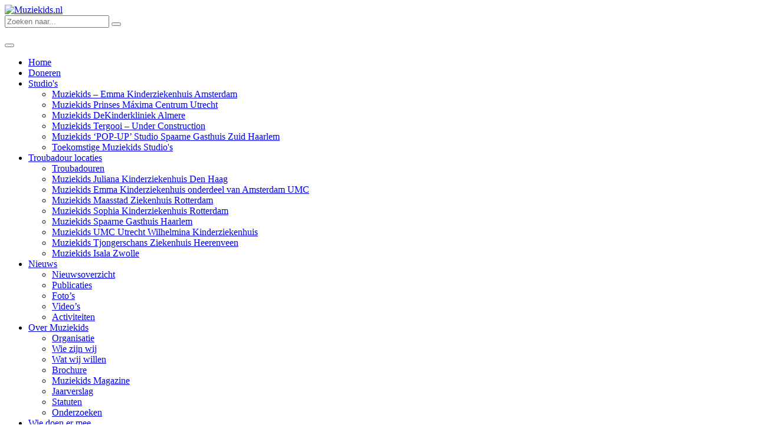

--- FILE ---
content_type: text/html; charset=UTF-8
request_url: https://muziekids.nl/robbert-de-vos-persoonlijk/
body_size: 9267
content:
<!DOCTYPE html>
<html lang="nl-NL">
<head>
  <meta charset="UTF-8" />
  <title>Robbert de Vos persoonlijk - Muziekids</title>

  <meta name="description" content="Muziekids">
  <meta name="keywords" content="Muziekids, Stichting, Stichting Muziekids, Zieke kinderen, Ziekenhuis, Muziekids Studio">
  <meta name="viewport" content="width=device-width, initial-scale=1">
  <meta http-equiv="X-UA-Compatible" content="IE=edge">
  <meta name="format-detection" content="telephone=no">

  <link rel="icon" href="https://muziekids.nl/wp-content/themes/muziekids/favicons/favicon.ico">
  <link rel="apple-touch-icon" sizes="152x152" href="https://muziekids.nl/wp-content/themes/muziekids/favicons/apple-touch-icon.png">
  <link rel="icon" type="image/png" href="https://muziekids.nl/wp-content/themes/muziekids/favicons/favicon-32x32.png" sizes="32x32">
  <link rel="icon" type="image/png" href="https://muziekids.nl/wp-content/themes/muziekids/favicons/favicon-16x16.png" sizes="16x16">
  <link rel="manifest" href="https://muziekids.nl/wp-content/themes/muziekids/favicons/manifest.json">
  <link rel="mask-icon" href="https://muziekids.nl/wp-content/themes/muziekids/favicons/safari-pinned-tab.svg" color="#d6258d">
  <meta name="theme-color" content="#ffffff">

  <link rel="preconnect" href="https://fonts.gstatic.com">
  <link href="https://fonts.googleapis.com/css2?family=Nunito:wght@200;400;600;700&display=swap" rel="stylesheet">
  
  <link href="https://muziekids.nl/wp-content/themes/muziekids/css/bootstrap.min.css" rel="stylesheet">
  <link href="https://muziekids.nl/wp-content/themes/muziekids/css/bootstrap-muziekids.css" rel="stylesheet">
  <link href="https://muziekids.nl/wp-content/themes/muziekids/css/font-awesome.min.css" rel="stylesheet">
  <link href="https://muziekids.nl/wp-content/themes/muziekids/css/muziekids.css?ver=038" rel="stylesheet">

  <!--script src="https://muziekids.nl/wp-content/themes/muziekids/js/jquery-1.11.1.min.js"></script-->
<meta name='robots' content='max-image-preview:large' />
	<style>img:is([sizes="auto" i], [sizes^="auto," i]) { contain-intrinsic-size: 3000px 1500px }</style>
	<link rel="alternate" type="application/rss+xml" title="Muziekids &raquo; Robbert de Vos persoonlijk reactiesfeed" href="https://muziekids.nl/robbert-de-vos-persoonlijk/feed/" />
<link rel='stylesheet' id='wp-block-library-css' href='https://muziekids.nl/wp-includes/css/dist/block-library/style.min.css?ver=6.7.1' type='text/css' media='all' />
<style id='classic-theme-styles-inline-css' type='text/css'>
/*! This file is auto-generated */
.wp-block-button__link{color:#fff;background-color:#32373c;border-radius:9999px;box-shadow:none;text-decoration:none;padding:calc(.667em + 2px) calc(1.333em + 2px);font-size:1.125em}.wp-block-file__button{background:#32373c;color:#fff;text-decoration:none}
</style>
<style id='global-styles-inline-css' type='text/css'>
:root{--wp--preset--aspect-ratio--square: 1;--wp--preset--aspect-ratio--4-3: 4/3;--wp--preset--aspect-ratio--3-4: 3/4;--wp--preset--aspect-ratio--3-2: 3/2;--wp--preset--aspect-ratio--2-3: 2/3;--wp--preset--aspect-ratio--16-9: 16/9;--wp--preset--aspect-ratio--9-16: 9/16;--wp--preset--color--black: #000000;--wp--preset--color--cyan-bluish-gray: #abb8c3;--wp--preset--color--white: #ffffff;--wp--preset--color--pale-pink: #f78da7;--wp--preset--color--vivid-red: #cf2e2e;--wp--preset--color--luminous-vivid-orange: #ff6900;--wp--preset--color--luminous-vivid-amber: #fcb900;--wp--preset--color--light-green-cyan: #7bdcb5;--wp--preset--color--vivid-green-cyan: #00d084;--wp--preset--color--pale-cyan-blue: #8ed1fc;--wp--preset--color--vivid-cyan-blue: #0693e3;--wp--preset--color--vivid-purple: #9b51e0;--wp--preset--gradient--vivid-cyan-blue-to-vivid-purple: linear-gradient(135deg,rgba(6,147,227,1) 0%,rgb(155,81,224) 100%);--wp--preset--gradient--light-green-cyan-to-vivid-green-cyan: linear-gradient(135deg,rgb(122,220,180) 0%,rgb(0,208,130) 100%);--wp--preset--gradient--luminous-vivid-amber-to-luminous-vivid-orange: linear-gradient(135deg,rgba(252,185,0,1) 0%,rgba(255,105,0,1) 100%);--wp--preset--gradient--luminous-vivid-orange-to-vivid-red: linear-gradient(135deg,rgba(255,105,0,1) 0%,rgb(207,46,46) 100%);--wp--preset--gradient--very-light-gray-to-cyan-bluish-gray: linear-gradient(135deg,rgb(238,238,238) 0%,rgb(169,184,195) 100%);--wp--preset--gradient--cool-to-warm-spectrum: linear-gradient(135deg,rgb(74,234,220) 0%,rgb(151,120,209) 20%,rgb(207,42,186) 40%,rgb(238,44,130) 60%,rgb(251,105,98) 80%,rgb(254,248,76) 100%);--wp--preset--gradient--blush-light-purple: linear-gradient(135deg,rgb(255,206,236) 0%,rgb(152,150,240) 100%);--wp--preset--gradient--blush-bordeaux: linear-gradient(135deg,rgb(254,205,165) 0%,rgb(254,45,45) 50%,rgb(107,0,62) 100%);--wp--preset--gradient--luminous-dusk: linear-gradient(135deg,rgb(255,203,112) 0%,rgb(199,81,192) 50%,rgb(65,88,208) 100%);--wp--preset--gradient--pale-ocean: linear-gradient(135deg,rgb(255,245,203) 0%,rgb(182,227,212) 50%,rgb(51,167,181) 100%);--wp--preset--gradient--electric-grass: linear-gradient(135deg,rgb(202,248,128) 0%,rgb(113,206,126) 100%);--wp--preset--gradient--midnight: linear-gradient(135deg,rgb(2,3,129) 0%,rgb(40,116,252) 100%);--wp--preset--font-size--small: 13px;--wp--preset--font-size--medium: 20px;--wp--preset--font-size--large: 36px;--wp--preset--font-size--x-large: 42px;--wp--preset--font-family--inter: "Inter", sans-serif;--wp--preset--font-family--cardo: Cardo;--wp--preset--spacing--20: 0.44rem;--wp--preset--spacing--30: 0.67rem;--wp--preset--spacing--40: 1rem;--wp--preset--spacing--50: 1.5rem;--wp--preset--spacing--60: 2.25rem;--wp--preset--spacing--70: 3.38rem;--wp--preset--spacing--80: 5.06rem;--wp--preset--shadow--natural: 6px 6px 9px rgba(0, 0, 0, 0.2);--wp--preset--shadow--deep: 12px 12px 50px rgba(0, 0, 0, 0.4);--wp--preset--shadow--sharp: 6px 6px 0px rgba(0, 0, 0, 0.2);--wp--preset--shadow--outlined: 6px 6px 0px -3px rgba(255, 255, 255, 1), 6px 6px rgba(0, 0, 0, 1);--wp--preset--shadow--crisp: 6px 6px 0px rgba(0, 0, 0, 1);}:where(.is-layout-flex){gap: 0.5em;}:where(.is-layout-grid){gap: 0.5em;}body .is-layout-flex{display: flex;}.is-layout-flex{flex-wrap: wrap;align-items: center;}.is-layout-flex > :is(*, div){margin: 0;}body .is-layout-grid{display: grid;}.is-layout-grid > :is(*, div){margin: 0;}:where(.wp-block-columns.is-layout-flex){gap: 2em;}:where(.wp-block-columns.is-layout-grid){gap: 2em;}:where(.wp-block-post-template.is-layout-flex){gap: 1.25em;}:where(.wp-block-post-template.is-layout-grid){gap: 1.25em;}.has-black-color{color: var(--wp--preset--color--black) !important;}.has-cyan-bluish-gray-color{color: var(--wp--preset--color--cyan-bluish-gray) !important;}.has-white-color{color: var(--wp--preset--color--white) !important;}.has-pale-pink-color{color: var(--wp--preset--color--pale-pink) !important;}.has-vivid-red-color{color: var(--wp--preset--color--vivid-red) !important;}.has-luminous-vivid-orange-color{color: var(--wp--preset--color--luminous-vivid-orange) !important;}.has-luminous-vivid-amber-color{color: var(--wp--preset--color--luminous-vivid-amber) !important;}.has-light-green-cyan-color{color: var(--wp--preset--color--light-green-cyan) !important;}.has-vivid-green-cyan-color{color: var(--wp--preset--color--vivid-green-cyan) !important;}.has-pale-cyan-blue-color{color: var(--wp--preset--color--pale-cyan-blue) !important;}.has-vivid-cyan-blue-color{color: var(--wp--preset--color--vivid-cyan-blue) !important;}.has-vivid-purple-color{color: var(--wp--preset--color--vivid-purple) !important;}.has-black-background-color{background-color: var(--wp--preset--color--black) !important;}.has-cyan-bluish-gray-background-color{background-color: var(--wp--preset--color--cyan-bluish-gray) !important;}.has-white-background-color{background-color: var(--wp--preset--color--white) !important;}.has-pale-pink-background-color{background-color: var(--wp--preset--color--pale-pink) !important;}.has-vivid-red-background-color{background-color: var(--wp--preset--color--vivid-red) !important;}.has-luminous-vivid-orange-background-color{background-color: var(--wp--preset--color--luminous-vivid-orange) !important;}.has-luminous-vivid-amber-background-color{background-color: var(--wp--preset--color--luminous-vivid-amber) !important;}.has-light-green-cyan-background-color{background-color: var(--wp--preset--color--light-green-cyan) !important;}.has-vivid-green-cyan-background-color{background-color: var(--wp--preset--color--vivid-green-cyan) !important;}.has-pale-cyan-blue-background-color{background-color: var(--wp--preset--color--pale-cyan-blue) !important;}.has-vivid-cyan-blue-background-color{background-color: var(--wp--preset--color--vivid-cyan-blue) !important;}.has-vivid-purple-background-color{background-color: var(--wp--preset--color--vivid-purple) !important;}.has-black-border-color{border-color: var(--wp--preset--color--black) !important;}.has-cyan-bluish-gray-border-color{border-color: var(--wp--preset--color--cyan-bluish-gray) !important;}.has-white-border-color{border-color: var(--wp--preset--color--white) !important;}.has-pale-pink-border-color{border-color: var(--wp--preset--color--pale-pink) !important;}.has-vivid-red-border-color{border-color: var(--wp--preset--color--vivid-red) !important;}.has-luminous-vivid-orange-border-color{border-color: var(--wp--preset--color--luminous-vivid-orange) !important;}.has-luminous-vivid-amber-border-color{border-color: var(--wp--preset--color--luminous-vivid-amber) !important;}.has-light-green-cyan-border-color{border-color: var(--wp--preset--color--light-green-cyan) !important;}.has-vivid-green-cyan-border-color{border-color: var(--wp--preset--color--vivid-green-cyan) !important;}.has-pale-cyan-blue-border-color{border-color: var(--wp--preset--color--pale-cyan-blue) !important;}.has-vivid-cyan-blue-border-color{border-color: var(--wp--preset--color--vivid-cyan-blue) !important;}.has-vivid-purple-border-color{border-color: var(--wp--preset--color--vivid-purple) !important;}.has-vivid-cyan-blue-to-vivid-purple-gradient-background{background: var(--wp--preset--gradient--vivid-cyan-blue-to-vivid-purple) !important;}.has-light-green-cyan-to-vivid-green-cyan-gradient-background{background: var(--wp--preset--gradient--light-green-cyan-to-vivid-green-cyan) !important;}.has-luminous-vivid-amber-to-luminous-vivid-orange-gradient-background{background: var(--wp--preset--gradient--luminous-vivid-amber-to-luminous-vivid-orange) !important;}.has-luminous-vivid-orange-to-vivid-red-gradient-background{background: var(--wp--preset--gradient--luminous-vivid-orange-to-vivid-red) !important;}.has-very-light-gray-to-cyan-bluish-gray-gradient-background{background: var(--wp--preset--gradient--very-light-gray-to-cyan-bluish-gray) !important;}.has-cool-to-warm-spectrum-gradient-background{background: var(--wp--preset--gradient--cool-to-warm-spectrum) !important;}.has-blush-light-purple-gradient-background{background: var(--wp--preset--gradient--blush-light-purple) !important;}.has-blush-bordeaux-gradient-background{background: var(--wp--preset--gradient--blush-bordeaux) !important;}.has-luminous-dusk-gradient-background{background: var(--wp--preset--gradient--luminous-dusk) !important;}.has-pale-ocean-gradient-background{background: var(--wp--preset--gradient--pale-ocean) !important;}.has-electric-grass-gradient-background{background: var(--wp--preset--gradient--electric-grass) !important;}.has-midnight-gradient-background{background: var(--wp--preset--gradient--midnight) !important;}.has-small-font-size{font-size: var(--wp--preset--font-size--small) !important;}.has-medium-font-size{font-size: var(--wp--preset--font-size--medium) !important;}.has-large-font-size{font-size: var(--wp--preset--font-size--large) !important;}.has-x-large-font-size{font-size: var(--wp--preset--font-size--x-large) !important;}
:where(.wp-block-post-template.is-layout-flex){gap: 1.25em;}:where(.wp-block-post-template.is-layout-grid){gap: 1.25em;}
:where(.wp-block-columns.is-layout-flex){gap: 2em;}:where(.wp-block-columns.is-layout-grid){gap: 2em;}
:root :where(.wp-block-pullquote){font-size: 1.5em;line-height: 1.6;}
</style>
<link rel='stylesheet' id='closify-default-css' href='https://muziekids.nl/wp-content/plugins/plugin-filetrip/assets/css/style.css?ver=2.8.2.7' type='text/css' media='all' />
<link rel='stylesheet' id='brands-styles-css' href='https://muziekids.nl/wp-content/plugins/woocommerce/assets/css/brands.css?ver=9.6.1' type='text/css' media='all' />
<script type="text/javascript" src="https://muziekids.nl/wp-includes/js/jquery/jquery.min.js?ver=3.7.1" id="jquery-core-js"></script>
<script type="text/javascript" src="https://muziekids.nl/wp-includes/js/jquery/jquery-migrate.min.js?ver=3.4.1" id="jquery-migrate-js"></script>

<!-- Google tag (gtag.js) snippet toegevoegd door Site Kit -->

<!-- Google Analytics snippet toegevoegd door Site Kit -->
<script type="text/javascript" src="https://www.googletagmanager.com/gtag/js?id=GT-MR8NSM6" id="google_gtagjs-js" async></script>
<script type="text/javascript" id="google_gtagjs-js-after">
/* <![CDATA[ */
window.dataLayer = window.dataLayer || [];function gtag(){dataLayer.push(arguments);}
gtag("set","linker",{"domains":["muziekids.nl"]});
gtag("js", new Date());
gtag("set", "developer_id.dZTNiMT", true);
gtag("config", "GT-MR8NSM6");
 window._googlesitekit = window._googlesitekit || {}; window._googlesitekit.throttledEvents = []; window._googlesitekit.gtagEvent = (name, data) => { var key = JSON.stringify( { name, data } ); if ( !! window._googlesitekit.throttledEvents[ key ] ) { return; } window._googlesitekit.throttledEvents[ key ] = true; setTimeout( () => { delete window._googlesitekit.throttledEvents[ key ]; }, 5 ); gtag( "event", name, { ...data, event_source: "site-kit" } ); } 
/* ]]> */
</script>

<!-- Einde Google tag (gtag.js) snippet toegevoegd door Site Kit -->
<link rel="canonical" href="https://muziekids.nl/robbert-de-vos-persoonlijk/" />
<link rel='shortlink' href='https://muziekids.nl/?p=4016' />
<meta name="generator" content="Site Kit by Google 1.146.0" />	<noscript><style>.woocommerce-product-gallery{ opacity: 1 !important; }</style></noscript>
	<style class='wp-fonts-local' type='text/css'>
@font-face{font-family:Inter;font-style:normal;font-weight:300 900;font-display:fallback;src:url('https://muziekids.nl/wp-content/plugins/woocommerce/assets/fonts/Inter-VariableFont_slnt,wght.woff2') format('woff2');font-stretch:normal;}
@font-face{font-family:Cardo;font-style:normal;font-weight:400;font-display:fallback;src:url('https://muziekids.nl/wp-content/plugins/woocommerce/assets/fonts/cardo_normal_400.woff2') format('woff2');}
</style>
		<style type="text/css" id="wp-custom-css">
			.btns-home .btn {
  display: block;
  width: 185px;
  margin: 15px auto 0 auto;
}
@media (min-width: 660px) {
  .btns-home .btn {
    display: inline-block;
    margin: 15px 8px 0 8px;
  }
}		</style>
		  <script>(function(w,d,s,l,i){w[l]=w[l]||[];w[l].push({'gtm.start':new Date().getTime(),event:'gtm.js'});var f=d.getElementsByTagName(s)[0],j=d.createElement(s),dl=l!='dataLayer'?'&l='+l:'';j.async=true;j.src='https://www.googletagmanager.com/gtm.js?id='+i+dl;f.parentNode.insertBefore(j,f);})(window,document,'script','dataLayer','GTM-WPLK33P8');</script>
</head>
<body class="post-template-default single single-post postid-4016 single-format-standard theme-muziekids woocommerce-no-js">
  <noscript><iframe src="https://www.googletagmanager.com/ns.html?id=GTM-WPLK33P8" height="0" width="0" style="display:none;visibility:hidden"></iframe></noscript>
  <div class="mainheader mk-appear" id="pagetop">
    <div class="container">
      <div class="row">

        <div class="col-xs-12 col-sm-6 logobox text-center-xs text-center-s">
          <a href="https://muziekids.nl" title="Muziekids">
            <img src="https://muziekids.nl/wp-content/themes/muziekids/img/muziekids-logo300new.png" alt="Muziekids.nl">
          </a>
        </div>

        <!--div class="col-xs-12 text-center hidden-sm hidden-md hidden-lg">
          <h3 class="mrg0 mrgt15">
            <a class="rainbow-bg starteenactie" href="https://muziekids.nl/doneren/">STEUN DE KINDEREN</a>
          </h3>
       </div-->
        
        <div class="col-xs-12 col-sm-6 text-right text-center-xs text-center-s hidden-xs visible-sm visible-md visible-lg" style="padding-bottom: 0;">

          <div class="socialbtns">
            <a href="https://www.facebook.com/Stichting-Muziekids-650229394993434/" class="pink-btn" target="_blank"><i class="fa fa-facebook"></i></a>
            <a href="https://twitter.com/muziekids" class="purpledark-btn"><i class="fa fa-twitter" target="_blank"></i></a>
            <a href="https://www.instagram.com/muziekids/?hl=nl" class="aqua-btn" target="_blank"><i class="fa fa-instagram"></i></a>
            <a href="https://www.youtube.com/user/StichtingMuziekids" class="red-btn" target="_blank"><i class="fa fa-youtube-play"></i></a>
            <a href="https://www.linkedin.com/company/stichting-muziekids" class="yellow-btn" target="_blank"><i class="fa fa-linkedin"></i></a>
            <a href="https://nl.pinterest.com/Muziekids/" class="purple-btn" target="_blank"><i class="fa fa-pinterest"></i></a>
            <a href="https://muziekids.nl/category/nieuws-algemeen/" class="orange-btn"><i class="fa fa-newspaper-o"></i></a>
            <a href="https://muziekids.nl/contact/" class="aqua-btn"><i class="fa fa-envelope-o"></i></a>
          </div>

<form role="search" method="get" id="searchform" action="https://muziekids.nl/zoeken/">
  <div class="gradient-x inputbox">
    <input type="text" value="" name="s" placeholder="Zoeken naar...">
    <button type="submit" id="searchsubmit" class="btn rms-nobrd" title="Zoeken..."><i class="fa fa-search"></i></button>
  </div>
  <input type="hidden" value="1" name="sentence">
  <!--input type="hidden" value="1" name="exact" />
  <input type="hidden" value="product" name="post_type" />
  <input type="hidden" value="product_cat" name="magazines,books" /-->
</form>

        </div>

      </div>
    </div>
  </div>

  <nav class="navbar navbar-inverse pink-bg">
    <div class="container">

      <div class="navbar-header">

        <p class="socialbtns hidden-sm hidden-md hidden-lg">
            <a href="https://www.facebook.com/Stichting-Muziekids-650229394993434/"><i class="fa fa-facebook"></i></a>
            <a href="https://twitter.com/muziekids"><i class="fa fa-twitter"></i></a>
            <a href="https://www.youtube.com/user/StichtingMuziekids"><i class="fa fa-youtube-play"></i></a>
            <a href="https://www.instagram.com/muziekids/?hl=nl"><i class="fa fa-instagram"></i></a>
            <a href="https://www.linkedin.com/company/stichting-muziekids"><i class="fa fa-linkedin"></i></a>
        </p>

        <button type="button" class="navbar-toggle collapsed" data-toggle="collapse" data-target="#navbar" aria-expanded="false" aria-controls="navbar">
          <i class="fa fa-bars"></i>
        </button>
      </div>

      <div id="navbar" class="collapse navbar-collapse">
        <ul class="nav navbar-nav">
  <li class=""><a href="https://muziekids.nl">Home<span></span></a></li>
  <li class=""><a href="https://muziekids.nl/doneren/">Doneren<span></span></a></li>
  <li class="dropdown purpledark-mnu">
    <a class="dropdown-toggle" role="button" aria-expanded="false" aria-haspopup="true" href="#" data-toggle="dropdown">Studio's<i class="fa"></i><span></span></a>
    <ul class="dropdown-menu">
      <li class=""><a href="https://muziekids.nl/amsterdam/">Muziekids – Emma Kinderziekenhuis Amsterdam</a></li>
      <li class=""><a href="https://muziekids.nl/utrecht/">Muziekids Prinses Máxima Centrum Utrecht</a></li>
      <li class=""><a href="https://muziekids.nl/almere/">Muziekids DeKinderkliniek Almere</a></li>
      <li class=""><a href="https://muziekids.nl/blaricum/">Muziekids Tergooi – Under Construction</a></li>
      <li class=""><a href="https://muziekids.nl/muziekids-pop-up-studio-in-het-spaarne-gasthuis-haarlem/">Muziekids ‘POP-UP’ Studio Spaarne Gasthuis Zuid Haarlem</a></li>
      <li class=""><a href="https://muziekids.nl/toekomstige-muziekids-studio/">Toekomstige Muziekids Studio's</a></li>
    </ul>
  </li>
  <li class="dropdown aqua-mnu">
    <a class="dropdown-toggle" role="button" aria-expanded="false" aria-haspopup="true" href="#" data-toggle="dropdown">Troubadour locaties<i class="fa"></i><span></span></a>
    <ul class="dropdown-menu">
      <li class=""><a href="https://muziekids.nl/troubadouren/">Troubadouren</a></li>
      <li class=""><a href="https://muziekids.nl/muziekids-juliana-kinderziekenhuis/">Muziekids Juliana Kinderziekenhuis Den Haag</a></li>
      <li class=""><a href="https://muziekids.nl/muziekids-amc/">Muziekids Emma Kinderziekenhuis onderdeel van Amsterdam UMC</a></li>
      <li class=""><a href="https://muziekids.nl/muziekids-maasstad-ziekenhuis-rotterdam/">Muziekids Maasstad Ziekenhuis Rotterdam</a></li>
      <li class=""><a href="https://muziekids.nl/muziekids-sophia-kinderziekenhuis/">Muziekids Sophia Kinderziekenhuis Rotterdam</a></li>
      <li class=""><a href="https://muziekids.nl/muziekids-spaarne-gasthuis-haarlem/">Muziekids Spaarne Gasthuis Haarlem</a></li>
      <li class=""><a href="https://muziekids.nl/muziekids-umc-utrecht-wilhelmina-kinderziekenhuis/">Muziekids UMC Utrecht Wilhelmina Kinderziekenhuis</a></li>
      <li class=""><a href="https://muziekids.nl/tjongerschans-ziekenhuis-heerenveen/">Muziekids Tjongerschans Ziekenhuis Heerenveen</a></li>
      <li class=""><a href="https://muziekids.nl/muziekids-isala/">Muziekids Isala Zwolle</a></li>
    </ul>
  </li>
  <li class="dropdown red-mnu">
    <a class="dropdown-toggle" role="button" aria-expanded="false" aria-haspopup="true" href="#" data-toggle="dropdown">Nieuws<i class="fa"></i><span></span></a>
    <ul class="dropdown-menu">
      <li class=""><a href="https://muziekids.nl/category/nieuws-algemeen/">Nieuwsoverzicht</a></li>
      <li class=""><a href="https://muziekids.nl/publicaties-2/">Publicaties</a></li>
      <li class=""><a href="https://muziekids.nl/fotos/">Foto’s</a></li>
      <li class=""><a href="https://muziekids.nl/videos/">Video’s</a></li>
      <li class=""><a href="https://muziekids.nl/activiteiten/">Activiteiten</a></li>
    </ul>
  </li>
  <li class="dropdown yellow-mnu">
    <a class="dropdown-toggle" role="button" aria-expanded="false" aria-haspopup="true" href="#" data-toggle="dropdown">Over Muziekids<i class="fa"></i><span></span></a>
    <ul class="dropdown-menu">
      <li class=""><a href="https://muziekids.nl/organisatie/">Organisatie</a></li>
      <li class=""><a href="https://muziekids.nl/wie-zijn-wij/">Wie zijn wij</a></li>
      <li class=""><a href="https://muziekids.nl/wat-wij-willen/">Wat wij willen</a></li>
      <li class=""><a href="https://muziekids.nl/brochure/">Brochure</a></li>
      <li class=""><a href="https://muziekids.nl/magazine/">Muziekids Magazine</a></li>
      <li class=""><a href="https://muziekids.nl/jaarverslag/">Jaarverslag</a></li>
      <li class=""><a href="https://muziekids.nl/statuten/">Statuten</a></li>
      <li class=""><a href="https://muziekids.nl/onderzoeken/">Onderzoeken</a></li>
    </ul>
  </li>
  <li class="dropdown purple-mnu">
    <a class="dropdown-toggle" role="button" aria-expanded="false" aria-haspopup="true" href="#" data-toggle="dropdown">Wie doen er mee<i class="fa"></i><span></span></a>
    <ul class="dropdown-menu">
      <li class=""><a href="https://muziekids.nl/artiesten/">Artiesten</a></li>
      <li class=""><a href="https://muziekids.nl/sponsoren/">Sponsoren</a></li>
      <li class=""><a href="https://muziekids.nl/vrijwilligers/">Vrijwilligers</a></li>
      <li class=""><a href="https://muziekids.nl/studio-leiders/">Studioleiders</a></li>
      <li class=""><a href="https://muziekids.nl/troubadours/">Troubadours</a></li>
    </ul>
  </li>
  <li class="dropdown orange-mnu">
    <a class="dropdown-toggle" role="button" aria-expanded="false" aria-haspopup="true" href="#" data-toggle="dropdown">Help mee<i class="fa"></i><span></span></a>
    <ul class="dropdown-menu">
      <li class=""><a href="https://muziekids.nl/help-mee/">Help Mee</a></li>
      <li class=""><a href="https://muziekids.nl/muziekids-in-de-klas/">Muziekids in de Klas!</a></li>
      <li class=""><a href="https://muziekids.nl/acties/">Acties</a></li>
      <li class=""><a href="https://muziekids.nl/category/crowdfunding-idee/">Crowdfunding Idee</a></li>
      <li class=""><a href="https://muziekids.nl/start-een-actie/">Start een actie</a></li>
      <li class=""><a href="https://muziekids.nl/merchandise/">Merchandise</a></li>
    </ul>
  </li>
  <li class=""><a href="https://muziekids.nl/contact/">Contact<span></span></a></li>
          <li class="visible-block-xs visible-block-s hidden-sm hidden-md hidden-lg"><a href="https://muziekids.nl/zoeken/">Zoeken<span></span></a></li>
        </ul>
      </div>
    </div>
  </nav><div class="">
<div class="container pad15">
<div class="row">
<div class="col-xs-12 mk-pageheader">
<h1 class="mrgy15">Robbert de Vos persoonlijk</h1>
<hr>

</div>
<div class="col-xs-12 col-sm-8 col-md-9 mk-page-content">
<p>MUZIEKIDS ORGANISATIE</p>
<p><strong>Robbert de Vos</strong><br />
Directeur &amp; Initiatiefnemer</p>
<p>In de ruim 40 jaar als zelfstandig ondernemer heb ik door alle levenslessen geleerd om zakelijk maar vooral ook sociaal te ondernemen. Deze jaren hebben voor mij duidelijk gemaakt wat de zin van het leven is. Dit heeft ervoor gezorgd dat ik naast de <a href="http://guitars.nl/" target="_blank" rel="noopener noreferrer">Gitaarwinkel</a>, het Gitaaratelier en de <a href="http://muziekleshilversum.nl/" target="_blank" rel="noopener noreferrer">Muziekschool</a> me volledig ben gaan storten op de opbouw van de prachtige stichting Muziekids.</p>
<p>Het doel dat ik vanaf het begin voor ogen heb met de stichting is om jongeren tot een jaar of 18, die de pech hebben dat zij ziek zijn, te helpen met de krachtige werking van muziek. Door muziek te luisteren of te maken is het mogelijk de stresshormonen te verlagen wat verbetering en herstel ten goede komt.</p>
<p>Naast Gitaarbouw, een <a href="http://guitars.nl/" target="_blank" rel="noopener noreferrer">muziekwinkel</a> en een <a href="http://muziekleshilversum.nl/" target="_blank" rel="noopener noreferrer">muziekschool</a> is Muziekids veruit het mooiste dat je als ondernemer mee mag helpen opbouwen. Het ambacht van gitaren bouwen en repareren helpt mij bij het ontwikkelen en verbeteren van het doel waar ik me op richt. Het fysiek werken aan een gitaar, waarbij zoveel details belangrijk zijn, geeft mij geestelijk veel energie.</p>
<p>Door deze jarenlange ervaring was het voor mij mogelijk om Stichting Muziekids een gezicht te geven en het te laten uitgroeien tot een volwaardige stichting. Een stichting die heel veel jonge kinderen maar ook ouderen de kracht van muziek kan laten voelen.</p>
<p>Mail Robbert:<br />
<a href="mailto:directie@muziekids.nl">info@muziekids.nl</a></p>
<p>&nbsp;</p>
<h3><a href="https://muziekids.nl/tag/"><i class="fa fa-tags"></i>&nbsp;Tags</a></h3>
<p class="mk-tags">
<a class="btn mk-btn pink-btn" href="https://muziekids.nl/tag/muziekids-organisatie/">Muziekids Organisatie</a>
<a class="btn mk-btn purpledark-btn" href="https://muziekids.nl/tag/robbert-de-vos/">Robbert de Vos</a>
</p>

</div>
<div class="col-xs-12 col-sm-4 col-md-3 mk-sidebar">
<div class="mk-imgsidebar">
<img src="https://muziekids.nl/wp-content/uploads/robbert-de-vos-initiator-directeur.jpg" alt="robbert-de-vos-initiator-directeur" title="robbert-de-vos-initiator-directeur">
</div>
<div class="text-center pady15">
<a class="purple-bg mk-tikkie-bar" href="https://tikkie.me/pay/Muziekids/v9GEr221XbAib591TURvFa" title="Doneer nu!" target="_blank">
<img class="mk-responsive" src="https://muziekids.nl/wp-content/themes/muziekids/img/tikkie-logo-209x80.png" alt="Doneer nu!">
</a>
</div>
<div class="text-center mk-sidebar-news mk-items-list">
<h4>Laatste Nieuws</h4>
<a href="https://muziekids.nl/5-jarig-bestaan-van-de-muziekids-studio-in-utrecht/" title="5 Jarig Bestaan van de Muziekids Studio in Utrecht!">
<img src="https://muziekids.nl/wp-content/uploads/2017/04/Muziekids-Heart-White-Logo.png" alt="Muziekids">
<span>5 Jarig Bestaan van de Muziekids Studio in Utrecht!</span></a>
<a href="https://muziekids.nl/muziekids-studio-band-zingt-voor-iris/" title="Muziekids Studio Band zingt voor Iris!">
<img src="https://muziekids.nl/wp-content/uploads/Muziekids-Hartje-Liefde-voor-Muziek.jpg" alt="muziekids-hartje-liefde-voor-muziek" title="muziekids-hartje-liefde-voor-muziek">
<span>Muziekids Studio Band zingt voor Iris!</span></a>
<a href="https://muziekids.nl/muziekids-almere-charity-at-windmill-classic/" title="Muziekids Almere ! Charity at Windmill Classic Almere">
<img src="https://muziekids.nl/wp-content/uploads/2022/07/Logo-Windmill-Classic-2022-7th-Edition-profiel-150x150.jpg" alt="logo_windmill_2019" title="logo_windmill_2019">
<span>Muziekids Almere ! Charity at Windmill Classic Almere</span></a>
<a href="https://muziekids.nl/wanted-salesforce-held-voor-muziekids/" title="Wanted! SalesForce held voor Muziekids">
<img src="https://muziekids.nl/wp-content/uploads/2021/07/poppetje-tafel-met-laptop-150x150.jpg" alt="poppetje-tafel-met-laptop!" title="poppetje-tafel-met-laptop!">
<span>Wanted! SalesForce held voor Muziekids</span></a>
<a href="https://muziekids.nl/muziekids-in-de-20ste-editie-medivacature/" title="Muziekids in de 20ste editie MediVacature!">
<img src="https://muziekids.nl/wp-content/uploads/2021/06/MV-logo.jpg" alt="MV logo" title="MV logo">
<span>Muziekids in de 20ste editie MediVacature!</span></a>
</div>
</div>
</div>
</div>
</div>
<div>
<div class="container text-center padb15">
<hr>
  <a href="https://muziekids.nl/" title="Naar de homepage" class="btn mk-btn mk-nobrd pink-bg aqua-bg-h white-fg-h"><i class="fa fa-home"></i>Naar homepage</a>
</div>
</div>
    <div class="mk-infoblock">

		<div class="container pady30">
        <div class="row">

          <div class="col-xs-10 col-xs-offset-1 col-s-8 col-s-offset-2 col-sm-6 col-sm-offset-0 col-md-3">
            <h4 class="mrgt30">Stichting Muziekids</h4>
            <p class="white-fg">
              Koninginneweg 135<br>
              1211 AP Hilversum<br>
              <br>
              <a class="bold aqua-fg-h mk-ani-clrs" href="tel:0356472083"><i class="fa fa-phone"></i>&nbsp;035 647 2083</a><br>
              <a class="bold aqua-fg-h mk-ani-clrs" href="tel:0628855585"><i class="fa fa-phone"></i>&nbsp;06 288 555 85</a><br>
              <a class="bold aqua-fg-h mk-ani-clrs" href="mailto:info@muziekids.nl"><i class="fa fa-envelope-o"></i>&nbsp;info@muziekids.nl</a><br>
              <br>
              <a href="https://muziekids.nl/contact/" class="btn btn-outline-transwhite"><i class="fa fa-envelope-o"></i>Contact</a>
            </p>
          </div>

          <div class="col-xs-10 col-xs-offset-1 col-s-8 col-s-offset-2 col-sm-6 col-sm-offset-0 col-md-3">
            <h4 class="mrgt30">Gegevens Muziekids</h4>
            <p class="white-fg">
              KvK: 32156118<br>
              IBAN: NL43ABNA0587898550<br>
              RSIN: 8210.37.092<br>
            </p>
            <div class="row white-fg padb15">
              <div class="col-xs-6 padb15 d-none">
                <small>CBF Erkend</small>
              </div>
              <div class="col-xs-12 padb15">
                <small>ANBI</small>
              </div>
              <div class="col-xs-6 d-none">
                <a href="https://www.cbf.nl/organisatie/muziekids" target="_blank">
                  <img src="https://muziekids.nl/wp-content/uploads/2023/02/cbf-logo-new.png" alt="CBF Erkend">
                </a>
              </div>
              <div class="col-xs-12">
                <a href="https://www.belastingdienst.nl/rekenhulpen/anbi_zoeken/" target="_blank">
                  <img src="https://muziekids.nl/wp-content/uploads/2023/06/anbi-logo.png" alt="ANBI">
                </a>
              </div>
            </div>
          </div>

          <div class="col-xs-10 col-xs-offset-1 col-s-8 col-s-offset-2 col-sm-6 col-sm-offset-0 col-md-3">
            <h4 class="mrgt30">Nieuwsbrief</h4>
            <p class="white-fg">
              Wil je op de hoogte blijven van het laatste Muziekids nieuws?<br>
              Meld je dan aan en ontvang onze nieuwsbrief gratis!<br>
              <br>
              <a href="https://muziekids.nl/nieuwsbrief/" class="btn btn-outline-transwhite"><i class="fa fa-newspaper-o"></i>Meld je aan</a><br>
              <br>
              <a class="bold aqua-fg-h mk-ani-clrs" href="https://muziekids.nl/privacybeleid/" target="_blank">&bull; Privacybeleid</a><br>
              <a class="bold aqua-fg-h mk-ani-clrs" href="https://muziekids.nl/wp-content/uploads/2020/10/stichting-muziekids-gedragscode.pdf" target="_blank">&bull; Gedragscode</a><br>
              <a class="bold aqua-fg-h mk-ani-clrs" href="https://muziekids.nl/wp-content/uploads/2020/10/stichting-muziekids-vertrouwens-contact-persoon-4923.pdf" target="_blank">&bull; Vertrouwenspersoon</a><br>
              <a class="bold aqua-fg-h mk-ani-clrs" href="https://muziekids.nl/wp-content/uploads/2020/10/stichting-muziekids-aannamebeleid-vrijwilligers-4924.pdf" target="_blank">&bull; Aannamebeleid</a><br>
            </p>
          </div>

          <div class="col-xs-10 col-xs-offset-1 col-s-8 col-s-offset-2 col-sm-6 col-sm-offset-0 col-md-3 mrgb15">
            <h4 class="mrgt30">Mede mogelijk dankzij</h4>
            <a href="https://muziekids.nl/sponsoren/">
            <div id="carouselsponsors" class="carousel slide" data-ride="carousel" data-interval="3000">
              <div class="carousel-inner" role="listbox">
                
<div class="item active"><img alt="" src="https://muziekids.nl/wp-content/uploads/sponsors/Sena.jpg"></div>
<div class="item"><img alt="" src="https://muziekids.nl/wp-content/uploads/sponsors/Balink.jpg"></div>
<div class="item"><img alt="" src="https://muziekids.nl/wp-content/uploads/sponsors/Stichting-Gitaar.jpg"></div>
<div class="item"><img alt="" src="https://muziekids.nl/wp-content/uploads/sponsors/De-Letter.jpg"></div>
<div class="item"><img alt="" src="https://muziekids.nl/wp-content/uploads/sponsors/Bartels.jpg"></div>
              </div>
            </div>
            </a>
          </div>

        </div>
      </div>
    </div>

    <div class="mk-footer">
      <div class="container padb15 padt30">
        <div class="row white-fg text-center">

          <div class="col-xs-12 col-md-3 pady15">
            Stichting Muziekids &copy; 2026          </div>

          <div class="col-xs-12 col-md-6 padb15">
            <div class="socialbtns">
              <a href="https://www.facebook.com/Stichting-Muziekids-650229394993434/" class="pink-btn" target="_blank"><i class="fa fa-facebook"></i></a>
              <a href="https://twitter.com/muziekids" class="purpledark-btn" target="_blank"><i class="fa fa-twitter"></i></a>
              <a href="https://www.instagram.com/muziekids/?hl=nl" class="aqua-btn" target="_blank"><i class="fa fa-instagram"></i></a>
              <a href="https://www.youtube.com/user/StichtingMuziekids" class="red-btn" target="_blank"><i class="fa fa-youtube-play"></i></a>
              <a href="https://www.linkedin.com/company/stichting-muziekids" class="yellow-btn" target="_blank"><i class="fa fa-linkedin"></i></a>
              <a href="https://nl.pinterest.com/Muziekids/" class="purple-btn" target="_blank"><i class="fa fa-pinterest"></i></a>
              <a href="https://muziekids.nl/category/nieuws-algemeen/" class="orange-btn"><i class="fa fa-newspaper-o"></i></a>
              <a href="https://muziekids.nl/contact/" class="aqua-btn"><i class="fa fa-envelope-o"></i></a>
            </div>
          </div>

          <div class="col-xs-12 col-md-3">
            <a href="#pagetop" class="mk-rbtn pink-bg white-fg white-bg-h pink-fg-h mk-btn-totop mk-pscroll" title="Terug naar boven"><i class="fa fa-arrow-up fa-lg"></i></a>
          </div>

        </div>
      </div>
    </div>

    <div class="modal fade mk-unselectable" id="mk-commondialog" role="dialog">
      <div class="modal-dialog">
        <div class="modal-content">
          <div class="modal-header">
            <button type="button" class="close" data-dismiss="modal"><i class="fa fa-times"></i></button>
            <h4></h4>
            <p></p>
          </div>
          <div class="modal-footer">
            <button type="button" class="btn mk-btn dlgbtnprev pink-bg aqua-bg-h" data-handler="galleryprev"><i class="fa fa-chevron-left"></i></button>
            <button type="button" class="btn mk-btn dlgbtnno pink-bg aqua-bg-h" data-dismiss="modal"></button>
            <button type="button" class="btn mk-btn dlgbtnyes pink-bg aqua-bg-h" data-handler="">JA</button>
            <button type="button" class="btn mk-btn dlgbtnnext pink-bg aqua-bg-h" data-handler="gallerynext"><i class="fa fa-chevron-right"></i></button>
          </div>
        </div>
      </div>
    </div>


    <script async src="https://www.googletagmanager.com/gtag/js?id=UA-124174222-1"></script>
    <script>
      window.dataLayer = window.dataLayer || [];
      function gtag(){dataLayer.push(arguments);}
      gtag("js", new Date());
      gtag("config", "UA-124174222-1");
    </script>
	<script type='text/javascript'>
		(function () {
			var c = document.body.className;
			c = c.replace(/woocommerce-no-js/, 'woocommerce-js');
			document.body.className = c;
		})();
	</script>
	<link rel='stylesheet' id='wc-blocks-style-css' href='https://muziekids.nl/wp-content/plugins/woocommerce/assets/client/blocks/wc-blocks.css?ver=wc-9.6.1' type='text/css' media='all' />
<script type="text/javascript" src="https://muziekids.nl/wp-content/plugins/plugin-filetrip/assets/js/filetrip-multi-min.js?ver=2.8.2.7" id="filetrip-multi-script-js"></script>
<script type="text/javascript" src="https://muziekids.nl/wp-content/plugins/woocommerce/assets/js/sourcebuster/sourcebuster.min.js?ver=9.6.1" id="sourcebuster-js-js"></script>
<script type="text/javascript" id="wc-order-attribution-js-extra">
/* <![CDATA[ */
var wc_order_attribution = {"params":{"lifetime":1.0e-5,"session":30,"base64":false,"ajaxurl":"https:\/\/muziekids.nl\/wp-admin\/admin-ajax.php","prefix":"wc_order_attribution_","allowTracking":true},"fields":{"source_type":"current.typ","referrer":"current_add.rf","utm_campaign":"current.cmp","utm_source":"current.src","utm_medium":"current.mdm","utm_content":"current.cnt","utm_id":"current.id","utm_term":"current.trm","utm_source_platform":"current.plt","utm_creative_format":"current.fmt","utm_marketing_tactic":"current.tct","session_entry":"current_add.ep","session_start_time":"current_add.fd","session_pages":"session.pgs","session_count":"udata.vst","user_agent":"udata.uag"}};
/* ]]> */
</script>
<script type="text/javascript" src="https://muziekids.nl/wp-content/plugins/woocommerce/assets/js/frontend/order-attribution.min.js?ver=9.6.1" id="wc-order-attribution-js"></script>
  <script src="https://muziekids.nl/wp-content/themes/muziekids/js/jquery-addons.js?rev=001"></script>
  <script src="https://muziekids.nl/wp-content/themes/muziekids/js/bootstrap.min.js"></script>
  <script src="https://muziekids.nl/wp-content/themes/muziekids/js/muziekids-min.js?rev=009"></script>
  <script type="text/javascript" src="//downloads.mailchimp.com/js/signup-forms/popup/unique-methods/embed.js" data-dojo-config="usePlainJson: true, isDebug: false"></script>
  <script type="text/javascript">window.dojoRequire(["mojo/signup-forms/Loader"], function(L) { L.start({"baseUrl":"mc.us15.list-manage.com","uuid":"3a6b32c5b112c5aaed5901084","lid":"52dda29ec4","uniqueMethods":true}) })</script>
</body>
</html>